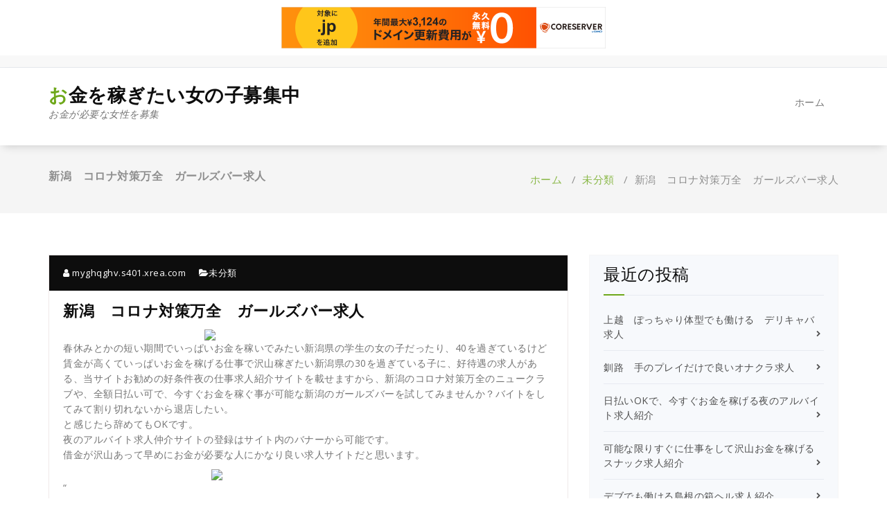

--- FILE ---
content_type: text/html; charset=UTF-8
request_url: http://myghqghv.s401.xrea.com/?p=830
body_size: 9073
content:
<!DOCTYPE html>
<html lang="ja">
	<head>
	<meta charset="UTF-8">
	<meta name="viewport" content="width=device-width, initial-scale=1">
	<link rel="profile" href="http://gmpg.org/xfn/11">
	
	<title>新潟　コロナ対策万全　ガールズバー求人 &#8211; お金を稼ぎたい女の子募集中</title>
<meta name='robots' content='max-image-preview:large' />
<link rel='dns-prefetch' href='//fonts.googleapis.com' />
<link rel="alternate" type="application/rss+xml" title="お金を稼ぎたい女の子募集中 &raquo; フィード" href="http://myghqghv.s401.xrea.com/?feed=rss2" />
<link rel="alternate" type="application/rss+xml" title="お金を稼ぎたい女の子募集中 &raquo; コメントフィード" href="http://myghqghv.s401.xrea.com/?feed=comments-rss2" />
<script type="text/javascript">
/* <![CDATA[ */
window._wpemojiSettings = {"baseUrl":"https:\/\/s.w.org\/images\/core\/emoji\/15.0.3\/72x72\/","ext":".png","svgUrl":"https:\/\/s.w.org\/images\/core\/emoji\/15.0.3\/svg\/","svgExt":".svg","source":{"concatemoji":"http:\/\/myghqghv.s401.xrea.com\/wp-includes\/js\/wp-emoji-release.min.js?ver=6.5.7"}};
/*! This file is auto-generated */
!function(i,n){var o,s,e;function c(e){try{var t={supportTests:e,timestamp:(new Date).valueOf()};sessionStorage.setItem(o,JSON.stringify(t))}catch(e){}}function p(e,t,n){e.clearRect(0,0,e.canvas.width,e.canvas.height),e.fillText(t,0,0);var t=new Uint32Array(e.getImageData(0,0,e.canvas.width,e.canvas.height).data),r=(e.clearRect(0,0,e.canvas.width,e.canvas.height),e.fillText(n,0,0),new Uint32Array(e.getImageData(0,0,e.canvas.width,e.canvas.height).data));return t.every(function(e,t){return e===r[t]})}function u(e,t,n){switch(t){case"flag":return n(e,"\ud83c\udff3\ufe0f\u200d\u26a7\ufe0f","\ud83c\udff3\ufe0f\u200b\u26a7\ufe0f")?!1:!n(e,"\ud83c\uddfa\ud83c\uddf3","\ud83c\uddfa\u200b\ud83c\uddf3")&&!n(e,"\ud83c\udff4\udb40\udc67\udb40\udc62\udb40\udc65\udb40\udc6e\udb40\udc67\udb40\udc7f","\ud83c\udff4\u200b\udb40\udc67\u200b\udb40\udc62\u200b\udb40\udc65\u200b\udb40\udc6e\u200b\udb40\udc67\u200b\udb40\udc7f");case"emoji":return!n(e,"\ud83d\udc26\u200d\u2b1b","\ud83d\udc26\u200b\u2b1b")}return!1}function f(e,t,n){var r="undefined"!=typeof WorkerGlobalScope&&self instanceof WorkerGlobalScope?new OffscreenCanvas(300,150):i.createElement("canvas"),a=r.getContext("2d",{willReadFrequently:!0}),o=(a.textBaseline="top",a.font="600 32px Arial",{});return e.forEach(function(e){o[e]=t(a,e,n)}),o}function t(e){var t=i.createElement("script");t.src=e,t.defer=!0,i.head.appendChild(t)}"undefined"!=typeof Promise&&(o="wpEmojiSettingsSupports",s=["flag","emoji"],n.supports={everything:!0,everythingExceptFlag:!0},e=new Promise(function(e){i.addEventListener("DOMContentLoaded",e,{once:!0})}),new Promise(function(t){var n=function(){try{var e=JSON.parse(sessionStorage.getItem(o));if("object"==typeof e&&"number"==typeof e.timestamp&&(new Date).valueOf()<e.timestamp+604800&&"object"==typeof e.supportTests)return e.supportTests}catch(e){}return null}();if(!n){if("undefined"!=typeof Worker&&"undefined"!=typeof OffscreenCanvas&&"undefined"!=typeof URL&&URL.createObjectURL&&"undefined"!=typeof Blob)try{var e="postMessage("+f.toString()+"("+[JSON.stringify(s),u.toString(),p.toString()].join(",")+"));",r=new Blob([e],{type:"text/javascript"}),a=new Worker(URL.createObjectURL(r),{name:"wpTestEmojiSupports"});return void(a.onmessage=function(e){c(n=e.data),a.terminate(),t(n)})}catch(e){}c(n=f(s,u,p))}t(n)}).then(function(e){for(var t in e)n.supports[t]=e[t],n.supports.everything=n.supports.everything&&n.supports[t],"flag"!==t&&(n.supports.everythingExceptFlag=n.supports.everythingExceptFlag&&n.supports[t]);n.supports.everythingExceptFlag=n.supports.everythingExceptFlag&&!n.supports.flag,n.DOMReady=!1,n.readyCallback=function(){n.DOMReady=!0}}).then(function(){return e}).then(function(){var e;n.supports.everything||(n.readyCallback(),(e=n.source||{}).concatemoji?t(e.concatemoji):e.wpemoji&&e.twemoji&&(t(e.twemoji),t(e.wpemoji)))}))}((window,document),window._wpemojiSettings);
/* ]]> */
</script>
<style id='wp-emoji-styles-inline-css' type='text/css'>

	img.wp-smiley, img.emoji {
		display: inline !important;
		border: none !important;
		box-shadow: none !important;
		height: 1em !important;
		width: 1em !important;
		margin: 0 0.07em !important;
		vertical-align: -0.1em !important;
		background: none !important;
		padding: 0 !important;
	}
</style>
<link rel='stylesheet' id='wp-block-library-css' href='http://myghqghv.s401.xrea.com/wp-includes/css/dist/block-library/style.min.css?ver=6.5.7' type='text/css' media='all' />
<style id='classic-theme-styles-inline-css' type='text/css'>
/*! This file is auto-generated */
.wp-block-button__link{color:#fff;background-color:#32373c;border-radius:9999px;box-shadow:none;text-decoration:none;padding:calc(.667em + 2px) calc(1.333em + 2px);font-size:1.125em}.wp-block-file__button{background:#32373c;color:#fff;text-decoration:none}
</style>
<style id='global-styles-inline-css' type='text/css'>
body{--wp--preset--color--black: #000000;--wp--preset--color--cyan-bluish-gray: #abb8c3;--wp--preset--color--white: #ffffff;--wp--preset--color--pale-pink: #f78da7;--wp--preset--color--vivid-red: #cf2e2e;--wp--preset--color--luminous-vivid-orange: #ff6900;--wp--preset--color--luminous-vivid-amber: #fcb900;--wp--preset--color--light-green-cyan: #7bdcb5;--wp--preset--color--vivid-green-cyan: #00d084;--wp--preset--color--pale-cyan-blue: #8ed1fc;--wp--preset--color--vivid-cyan-blue: #0693e3;--wp--preset--color--vivid-purple: #9b51e0;--wp--preset--gradient--vivid-cyan-blue-to-vivid-purple: linear-gradient(135deg,rgba(6,147,227,1) 0%,rgb(155,81,224) 100%);--wp--preset--gradient--light-green-cyan-to-vivid-green-cyan: linear-gradient(135deg,rgb(122,220,180) 0%,rgb(0,208,130) 100%);--wp--preset--gradient--luminous-vivid-amber-to-luminous-vivid-orange: linear-gradient(135deg,rgba(252,185,0,1) 0%,rgba(255,105,0,1) 100%);--wp--preset--gradient--luminous-vivid-orange-to-vivid-red: linear-gradient(135deg,rgba(255,105,0,1) 0%,rgb(207,46,46) 100%);--wp--preset--gradient--very-light-gray-to-cyan-bluish-gray: linear-gradient(135deg,rgb(238,238,238) 0%,rgb(169,184,195) 100%);--wp--preset--gradient--cool-to-warm-spectrum: linear-gradient(135deg,rgb(74,234,220) 0%,rgb(151,120,209) 20%,rgb(207,42,186) 40%,rgb(238,44,130) 60%,rgb(251,105,98) 80%,rgb(254,248,76) 100%);--wp--preset--gradient--blush-light-purple: linear-gradient(135deg,rgb(255,206,236) 0%,rgb(152,150,240) 100%);--wp--preset--gradient--blush-bordeaux: linear-gradient(135deg,rgb(254,205,165) 0%,rgb(254,45,45) 50%,rgb(107,0,62) 100%);--wp--preset--gradient--luminous-dusk: linear-gradient(135deg,rgb(255,203,112) 0%,rgb(199,81,192) 50%,rgb(65,88,208) 100%);--wp--preset--gradient--pale-ocean: linear-gradient(135deg,rgb(255,245,203) 0%,rgb(182,227,212) 50%,rgb(51,167,181) 100%);--wp--preset--gradient--electric-grass: linear-gradient(135deg,rgb(202,248,128) 0%,rgb(113,206,126) 100%);--wp--preset--gradient--midnight: linear-gradient(135deg,rgb(2,3,129) 0%,rgb(40,116,252) 100%);--wp--preset--font-size--small: 13px;--wp--preset--font-size--medium: 20px;--wp--preset--font-size--large: 36px;--wp--preset--font-size--x-large: 42px;--wp--preset--spacing--20: 0.44rem;--wp--preset--spacing--30: 0.67rem;--wp--preset--spacing--40: 1rem;--wp--preset--spacing--50: 1.5rem;--wp--preset--spacing--60: 2.25rem;--wp--preset--spacing--70: 3.38rem;--wp--preset--spacing--80: 5.06rem;--wp--preset--shadow--natural: 6px 6px 9px rgba(0, 0, 0, 0.2);--wp--preset--shadow--deep: 12px 12px 50px rgba(0, 0, 0, 0.4);--wp--preset--shadow--sharp: 6px 6px 0px rgba(0, 0, 0, 0.2);--wp--preset--shadow--outlined: 6px 6px 0px -3px rgba(255, 255, 255, 1), 6px 6px rgba(0, 0, 0, 1);--wp--preset--shadow--crisp: 6px 6px 0px rgba(0, 0, 0, 1);}:where(.is-layout-flex){gap: 0.5em;}:where(.is-layout-grid){gap: 0.5em;}body .is-layout-flex{display: flex;}body .is-layout-flex{flex-wrap: wrap;align-items: center;}body .is-layout-flex > *{margin: 0;}body .is-layout-grid{display: grid;}body .is-layout-grid > *{margin: 0;}:where(.wp-block-columns.is-layout-flex){gap: 2em;}:where(.wp-block-columns.is-layout-grid){gap: 2em;}:where(.wp-block-post-template.is-layout-flex){gap: 1.25em;}:where(.wp-block-post-template.is-layout-grid){gap: 1.25em;}.has-black-color{color: var(--wp--preset--color--black) !important;}.has-cyan-bluish-gray-color{color: var(--wp--preset--color--cyan-bluish-gray) !important;}.has-white-color{color: var(--wp--preset--color--white) !important;}.has-pale-pink-color{color: var(--wp--preset--color--pale-pink) !important;}.has-vivid-red-color{color: var(--wp--preset--color--vivid-red) !important;}.has-luminous-vivid-orange-color{color: var(--wp--preset--color--luminous-vivid-orange) !important;}.has-luminous-vivid-amber-color{color: var(--wp--preset--color--luminous-vivid-amber) !important;}.has-light-green-cyan-color{color: var(--wp--preset--color--light-green-cyan) !important;}.has-vivid-green-cyan-color{color: var(--wp--preset--color--vivid-green-cyan) !important;}.has-pale-cyan-blue-color{color: var(--wp--preset--color--pale-cyan-blue) !important;}.has-vivid-cyan-blue-color{color: var(--wp--preset--color--vivid-cyan-blue) !important;}.has-vivid-purple-color{color: var(--wp--preset--color--vivid-purple) !important;}.has-black-background-color{background-color: var(--wp--preset--color--black) !important;}.has-cyan-bluish-gray-background-color{background-color: var(--wp--preset--color--cyan-bluish-gray) !important;}.has-white-background-color{background-color: var(--wp--preset--color--white) !important;}.has-pale-pink-background-color{background-color: var(--wp--preset--color--pale-pink) !important;}.has-vivid-red-background-color{background-color: var(--wp--preset--color--vivid-red) !important;}.has-luminous-vivid-orange-background-color{background-color: var(--wp--preset--color--luminous-vivid-orange) !important;}.has-luminous-vivid-amber-background-color{background-color: var(--wp--preset--color--luminous-vivid-amber) !important;}.has-light-green-cyan-background-color{background-color: var(--wp--preset--color--light-green-cyan) !important;}.has-vivid-green-cyan-background-color{background-color: var(--wp--preset--color--vivid-green-cyan) !important;}.has-pale-cyan-blue-background-color{background-color: var(--wp--preset--color--pale-cyan-blue) !important;}.has-vivid-cyan-blue-background-color{background-color: var(--wp--preset--color--vivid-cyan-blue) !important;}.has-vivid-purple-background-color{background-color: var(--wp--preset--color--vivid-purple) !important;}.has-black-border-color{border-color: var(--wp--preset--color--black) !important;}.has-cyan-bluish-gray-border-color{border-color: var(--wp--preset--color--cyan-bluish-gray) !important;}.has-white-border-color{border-color: var(--wp--preset--color--white) !important;}.has-pale-pink-border-color{border-color: var(--wp--preset--color--pale-pink) !important;}.has-vivid-red-border-color{border-color: var(--wp--preset--color--vivid-red) !important;}.has-luminous-vivid-orange-border-color{border-color: var(--wp--preset--color--luminous-vivid-orange) !important;}.has-luminous-vivid-amber-border-color{border-color: var(--wp--preset--color--luminous-vivid-amber) !important;}.has-light-green-cyan-border-color{border-color: var(--wp--preset--color--light-green-cyan) !important;}.has-vivid-green-cyan-border-color{border-color: var(--wp--preset--color--vivid-green-cyan) !important;}.has-pale-cyan-blue-border-color{border-color: var(--wp--preset--color--pale-cyan-blue) !important;}.has-vivid-cyan-blue-border-color{border-color: var(--wp--preset--color--vivid-cyan-blue) !important;}.has-vivid-purple-border-color{border-color: var(--wp--preset--color--vivid-purple) !important;}.has-vivid-cyan-blue-to-vivid-purple-gradient-background{background: var(--wp--preset--gradient--vivid-cyan-blue-to-vivid-purple) !important;}.has-light-green-cyan-to-vivid-green-cyan-gradient-background{background: var(--wp--preset--gradient--light-green-cyan-to-vivid-green-cyan) !important;}.has-luminous-vivid-amber-to-luminous-vivid-orange-gradient-background{background: var(--wp--preset--gradient--luminous-vivid-amber-to-luminous-vivid-orange) !important;}.has-luminous-vivid-orange-to-vivid-red-gradient-background{background: var(--wp--preset--gradient--luminous-vivid-orange-to-vivid-red) !important;}.has-very-light-gray-to-cyan-bluish-gray-gradient-background{background: var(--wp--preset--gradient--very-light-gray-to-cyan-bluish-gray) !important;}.has-cool-to-warm-spectrum-gradient-background{background: var(--wp--preset--gradient--cool-to-warm-spectrum) !important;}.has-blush-light-purple-gradient-background{background: var(--wp--preset--gradient--blush-light-purple) !important;}.has-blush-bordeaux-gradient-background{background: var(--wp--preset--gradient--blush-bordeaux) !important;}.has-luminous-dusk-gradient-background{background: var(--wp--preset--gradient--luminous-dusk) !important;}.has-pale-ocean-gradient-background{background: var(--wp--preset--gradient--pale-ocean) !important;}.has-electric-grass-gradient-background{background: var(--wp--preset--gradient--electric-grass) !important;}.has-midnight-gradient-background{background: var(--wp--preset--gradient--midnight) !important;}.has-small-font-size{font-size: var(--wp--preset--font-size--small) !important;}.has-medium-font-size{font-size: var(--wp--preset--font-size--medium) !important;}.has-large-font-size{font-size: var(--wp--preset--font-size--large) !important;}.has-x-large-font-size{font-size: var(--wp--preset--font-size--x-large) !important;}
.wp-block-navigation a:where(:not(.wp-element-button)){color: inherit;}
:where(.wp-block-post-template.is-layout-flex){gap: 1.25em;}:where(.wp-block-post-template.is-layout-grid){gap: 1.25em;}
:where(.wp-block-columns.is-layout-flex){gap: 2em;}:where(.wp-block-columns.is-layout-grid){gap: 2em;}
.wp-block-pullquote{font-size: 1.5em;line-height: 1.6;}
</style>
<link rel='stylesheet' id='benzer-fonts-css' href='//fonts.googleapis.com/css?family=Open+Sans%3A300%2C400%2C600%2C700%2C800%7CRaleway%3A400%2C700&#038;subset=latin%2Clatin-ext' type='text/css' media='all' />
<link rel='stylesheet' id='specia-style-css' href='http://myghqghv.s401.xrea.com/wp-content/themes/benzer/style.css?ver=6.5.7' type='text/css' media='all' />
<link rel='stylesheet' id='owl-carousel-css' href='http://myghqghv.s401.xrea.com/wp-content/themes/specia/css/owl.carousel.css?ver=6.5.7' type='text/css' media='all' />
<link rel='stylesheet' id='bootstrap-css' href='http://myghqghv.s401.xrea.com/wp-content/themes/specia/css/bootstrap.min.css?ver=6.5.7' type='text/css' media='all' />
<link rel='stylesheet' id='woo-css' href='http://myghqghv.s401.xrea.com/wp-content/themes/specia/css/woo.css?ver=6.5.7' type='text/css' media='all' />
<link rel='stylesheet' id='specia-form-css' href='http://myghqghv.s401.xrea.com/wp-content/themes/specia/css/form.css?ver=6.5.7' type='text/css' media='all' />
<link rel='stylesheet' id='specia-typography-css' href='http://myghqghv.s401.xrea.com/wp-content/themes/specia/css/typography.css?ver=6.5.7' type='text/css' media='all' />
<link rel='stylesheet' id='specia-media-query-css' href='http://myghqghv.s401.xrea.com/wp-content/themes/specia/css/media-query.css?ver=6.5.7' type='text/css' media='all' />
<link rel='stylesheet' id='specia-widget-css' href='http://myghqghv.s401.xrea.com/wp-content/themes/specia/css/widget.css?ver=6.5.7' type='text/css' media='all' />
<link rel='stylesheet' id='animate-css' href='http://myghqghv.s401.xrea.com/wp-content/themes/specia/css/animate.min.css?ver=6.5.7' type='text/css' media='all' />
<link rel='stylesheet' id='specia-text-rotator-css' href='http://myghqghv.s401.xrea.com/wp-content/themes/specia/css/text-rotator.css?ver=6.5.7' type='text/css' media='all' />
<link rel='stylesheet' id='specia-menus-css' href='http://myghqghv.s401.xrea.com/wp-content/themes/specia/css/menus.css?ver=6.5.7' type='text/css' media='all' />
<link rel='stylesheet' id='font-awesome-css' href='http://myghqghv.s401.xrea.com/wp-content/themes/specia/inc/fonts/font-awesome/css/font-awesome.min.css?ver=6.5.7' type='text/css' media='all' />
<link rel='stylesheet' id='specia-fonts-css' href='//fonts.googleapis.com/css?family=Open+Sans%3A300%2C400%2C600%2C700%2C800%7CRaleway%3A400%2C700&#038;subset=latin%2Clatin-ext' type='text/css' media='all' />
<link rel='stylesheet' id='specia-parent-style-css' href='http://myghqghv.s401.xrea.com/wp-content/themes/specia/style.css?ver=6.5.7' type='text/css' media='all' />
<link rel='stylesheet' id='benzer-style-css' href='http://myghqghv.s401.xrea.com/wp-content/themes/benzer/style.css?ver=6.5.7' type='text/css' media='all' />
<link rel='stylesheet' id='benzer-default-css' href='http://myghqghv.s401.xrea.com/wp-content/themes/benzer/css/colors/default.css?ver=6.5.7' type='text/css' media='all' />
<script type="text/javascript" src="http://myghqghv.s401.xrea.com/wp-includes/js/jquery/jquery.min.js?ver=3.7.1" id="jquery-core-js"></script>
<script type="text/javascript" src="http://myghqghv.s401.xrea.com/wp-includes/js/jquery/jquery-migrate.min.js?ver=3.4.1" id="jquery-migrate-js"></script>
<script type="text/javascript" src="http://myghqghv.s401.xrea.com/wp-content/themes/specia/js/bootstrap.min.js?ver=6.5.7" id="bootstrap-js"></script>
<script type="text/javascript" src="http://myghqghv.s401.xrea.com/wp-content/themes/specia/js/owl.carousel.min.js?ver=6.5.7" id="owl-carousel-js"></script>
<script type="text/javascript" src="http://myghqghv.s401.xrea.com/wp-content/themes/specia/js/jquery.simple-text-rotator.min.js?ver=6.5.7" id="jquery-text-rotator-js"></script>
<script type="text/javascript" src="http://myghqghv.s401.xrea.com/wp-content/themes/specia/js/jquery.sticky.js?ver=6.5.7" id="jquery-sticky-js"></script>
<script type="text/javascript" src="http://myghqghv.s401.xrea.com/wp-content/themes/specia/js/wow.min.js?ver=6.5.7" id="wow-min-js"></script>
<script type="text/javascript" src="http://myghqghv.s401.xrea.com/wp-content/themes/specia/js/component.min.js?ver=6.5.7" id="specia-service-component-js"></script>
<script type="text/javascript" src="http://myghqghv.s401.xrea.com/wp-content/themes/specia/js/modernizr.custom.min.js?ver=6.5.7" id="specia-service-modernizr-custom-js"></script>
<script type="text/javascript" src="http://myghqghv.s401.xrea.com/wp-content/themes/specia/js/dropdown.js?ver=6.5.7" id="specia-dropdown-js"></script>
<script type="text/javascript" src="http://myghqghv.s401.xrea.com/wp-content/themes/benzer/js/custom.js?ver=6.5.7" id="benzer-custom-js-js"></script>
<link rel="https://api.w.org/" href="http://myghqghv.s401.xrea.com/index.php?rest_route=/" /><link rel="alternate" type="application/json" href="http://myghqghv.s401.xrea.com/index.php?rest_route=/wp/v2/posts/830" /><link rel="EditURI" type="application/rsd+xml" title="RSD" href="http://myghqghv.s401.xrea.com/xmlrpc.php?rsd" />
<meta name="generator" content="WordPress 6.5.7" />
<link rel="canonical" href="http://myghqghv.s401.xrea.com/?p=830" />
<link rel='shortlink' href='http://myghqghv.s401.xrea.com/?p=830' />
<link rel="alternate" type="application/json+oembed" href="http://myghqghv.s401.xrea.com/index.php?rest_route=%2Foembed%2F1.0%2Fembed&#038;url=http%3A%2F%2Fmyghqghv.s401.xrea.com%2F%3Fp%3D830" />
<link rel="alternate" type="text/xml+oembed" href="http://myghqghv.s401.xrea.com/index.php?rest_route=%2Foembed%2F1.0%2Fembed&#038;url=http%3A%2F%2Fmyghqghv.s401.xrea.com%2F%3Fp%3D830&#038;format=xml" />

<script type="text/javascript" charset="UTF-8" src="//cache1.value-domain.com/xrea_header.js" async="async"></script>
</head>

<body class="post-template-default single single-post postid-830 single-format-standard">
<div id="page" class="site">
	<a class="skip-link screen-reader-text" href="#content">コンテンツへスキップ</a>

	

<section id="specia-header" class="header-top-info-1">
    <div class="container">
        <div class="row">
            <div class="col-md-6 col-sm-5">
                <!-- Start Social Media Icons -->
								
				
											<ul class="social pull-left">
														
														
														
														
														
														
														
														
														
														
														
													</ul>
					                <!-- /End Social Media Icons-->
            </div>
			
			
            <div class="col-md-6 col-sm-7">
									<!-- Start Contact Info -->
					<ul class="info pull-right">
												
											</ul>
					<!-- /End Contact Info -->
							</div>
        </div>
    </div>
</section>

<div class="clearfix"></div>

<header role="banner">
	<nav class='navbar navbar-default sticky-nav' role='navigation'>
		
		<div class="container">

			<!-- Mobile Display -->
			<div class="navbar-header">
				<a class="navbar-brand" href="http://myghqghv.s401.xrea.com/" class="brand">
					 
						<span class="site-title">お金を稼ぎたい女の子募集中</span>
										
												<p class="site-description">お金が必要な女性を募集</p>
									</a>
				
				
				
				<button type="button" class="navbar-toggle collapsed" data-toggle="collapse" data-target="#bs-example-navbar-collapse-1">
					<span class="sr-only">ナビゲーションを切り替え</span>
					<span class="icon-bar"></span>
					<span class="icon-bar"></span>
					<span class="icon-bar"></span>
				</button>
			</div>
			<!-- /Mobile Display -->

			<!-- Menu Toggle -->
			<div class="collapse navbar-collapse" id="bs-example-navbar-collapse-1">

			<div id="" class=""><ul class="nav navbar-nav navbar-right"><li ><a href="http://myghqghv.s401.xrea.com/" title="ホーム">ホーム</a></li></ul></div>
			</div>
			<!-- Menu Toggle -->
			
		</div>
	</nav>
</header>
<div class="clearfix"></div>
<section class="breadcrumb">
    <div class="background-overlay">
        <div class="container">
            <div class="row padding-top-10 padding-bottom-10">
                <div class="col-md-6 col-xs-12 col-sm-6">
                     <h2>
						新潟　コロナ対策万全　ガールズバー求人					</h2>
                </div>

                <div class="col-md-6 col-xs-12 col-sm-6 breadcrumb-position">
					<ul class="page-breadcrumb">
						<li><a href="http://myghqghv.s401.xrea.com">ホーム</a> &nbsp &#47; &nbsp<a href="http://myghqghv.s401.xrea.com/?cat=1">未分類</a> &nbsp &#47; &nbsp<li class="active">新潟　コロナ対策万全　ガールズバー求人</li></li>                    </ul>
                </div>
            </div>
        </div>
    </div>
</section>

<div class="clearfix"></div>

	<div id="content" class="site-content" role="main">
<!-- Blog & Sidebar Section -->
<section class="page-wrapper">
	<div class="container">
		<div class="row padding-top-60 padding-bottom-60">
			
			<!--Blog Detail-->
			<div class="col-md-8" >
					
										
												
							<article id="post-830" class="post-830 post type-post status-publish format-standard hentry category-uncategorized">
        <a  href="http://myghqghv.s401.xrea.com/?p=830" class="post-thumbnail" ></a>
	    <footer class="entry-footer">
        <span class="byline">
            <span class="author vcard">
				<a class="url fn n" href="http://myghqghv.s401.xrea.com/?author=1"><i class="fa fa-user"></i>  myghqghv.s401.xrea.com</a>
            </span>
        </span>

                <span class="cat-links">
            <a href="http://myghqghv.s401.xrea.com/?p=830"><i class="fa fa-folder-open"></i><a href="http://myghqghv.s401.xrea.com/?cat=1" rel="category">未分類</a></a>
        </span>
        
        
    </footer><!-- .entry-footer -->

    <header class="entry-header">
        <h2 class="entry-title">新潟　コロナ対策万全　ガールズバー求人</h2> 
    </header><!-- .entry-header -->

    <div class="entry-content">
       <div align="center"><a href="https://night-work.sakura.ne.jp/click/nightwork"><img fetchpriority="high" decoding="async" src="https://night-work.sakura.ne.jp/click/nightwork_banner" width="300" height="250" border="0" /></a></div>
<p>春休みとかの短い期間でいっぱいお金を稼いでみたい新潟県の学生の女の子だったり、40を過ぎているけど賃金が高くていっぱいお金を稼げる仕事で沢山稼ぎたい新潟県の30を過ぎている子に、好待遇の求人がある、当サイトお勧めの好条件夜の仕事求人紹介サイトを載せますから、新潟のコロナ対策万全のニュークラブや、全額日払い可で、今すぐお金を稼ぐ事が可能な新潟のガールズバーを試してみませんか？バイトをしてみて割り切れないから退店したい。<br />と感じたら辞めてもOKです。<br />夜のアルバイト求人仲介サイトの登録はサイト内のバナーから可能です。<br />借金が沢山あって早めにお金が必要な人にかなり良い求人サイトだと思います。</p>
<div align="center"><a href="https://night-work.sakura.ne.jp/click/nightwork"><img decoding="async" src="https://night-work.sakura.ne.jp/button.jpg" width="280" height="52" border="0" /></a></div>
<p>&#8220;<br /><span id="more-830"></span>琴羽(三重)ぽっちゃりでも採用されるガールズバーを、体験入店で始めてみました。<br />予想していたのと比較すると簡単で給料も高いし満足しています。<br />夜のバイトの経験が無くてもお試しで体入が可能です。<br />それに、高収入水商売求人仲介サイトから給料の他に1万円を貰えますので良心的だと思います。</p>
<div align="center"><a href="https://night-work.sakura.ne.jp/click/nightwork"><img decoding="async" src="https://night-work.sakura.ne.jp/button.jpg" width="280" height="52" border="0" /></a></div>
<p>真白(新潟)週に5日大変だけど頑張って新潟のセクキャバをやり続けていました。<br />だけど、好きなタイプじゃないどころか、嫌いなタイプの客とプレイを行わないといけないのでキツくて退職しました。<br />でも時給が高い仕事をしたいので、好条件求人紹介サイトに斡旋して貰って新潟のコロナ対策万全のガールズバーを体験してみたけど、思っていたより大変じゃなくてこのまま働けそうです。</p>
<div align="center"><a href="https://night-work.sakura.ne.jp/click/nightwork"><img decoding="async" src="https://night-work.sakura.ne.jp/button.jpg" width="280" height="52" border="0" /></a></div>
<p>真由(新潟)給料が良くて沢山稼げるバイトを、好待遇の求人が多数ある、お勧めの高収入ナイトワーク求人情報サイトで新潟のコロナ対策万全のガールズバーで仕事をしてみましたけど、賃金は高いけど内容は思っていたのと比較すると楽じゃなくて病みましたけど、誰でも頑張らずにお金を沢山稼げるバイトとかありませんので続けた方がいいですよね。</p>
<div align="center"><a href="https://night-work.sakura.ne.jp/click/nightwork"><img decoding="async" src="https://night-work.sakura.ne.jp/button.jpg" width="280" height="52" border="0" /></a></div>
<p>星李(埼玉)ファストフードとかの普通のバイトを週5で夜までしても、時給が低いのでそんなに収入を得れませんので、一度試しにコロナ対策万全のガールズバーを始めてみたけど、賃金が高額で満足です！水商売が未経験でも1日だけの体入からアルバイトが出来るのは助かると思います！</p>
<div align="center"><a href="https://night-work.sakura.ne.jp/click/nightwork"><img decoding="async" src="https://night-work.sakura.ne.jp/button.jpg" width="280" height="52" border="0" /></a></div>
<p>奈央(新潟)ぽちゃでも働かせてくれる、ぽちゃ可の新潟の派遣キャバのキャストを高収入求人仲介サイトで見つけて体験入店に行って仕事をしてみたんですけど、アルバイトの時間外にする色恋営業が、相当苦痛です…ですが、時給が高くてお金をいっぱい稼げるので、現状では精神的に病まないように</p>
<div align="center"><a href="https://night-work.sakura.ne.jp/click/nightwork"><img decoding="async" src="https://night-work.sakura.ne.jp/button.jpg" width="280" height="52" border="0" /></a></div>
<p>&#8220;<br /><!--trackback:-->	</p>
<li><a href="http://vsnfuzqh.s367.xrea.com/?p=1119" target="_blank" rel="noopener">中村　在宅で稼げる　チャットガール求人</a></li>
<p><!--trackback:-->	</p>
<li><a href="http://betpt.s100.xrea.com/?p=1096" target="_blank" rel="noopener">鳥取のお金を稼ぎたい女性に年齢不問のオナクラ求人を紹介</a></li>
<p><!--trackback:-->	</p>
<li><a href="http://jqwvuaj.s335.xrea.com/?p=86" target="_blank" rel="noopener">岩手　コロナで非常事態宣言営業してるデリヘル求人【岩手県風俗求人サイト入口】</a></li>
<p></p>
<li><a href="https://night-work.sakura.ne.jp/fuzoku/">ブスでも働かせてくれる性格重視　風俗　求人</a></li>
<p></p>
<li><a href="https://night-work.sakura.ne.jp/seikanesthe/">ブスでも採用されるブス可　性感エステ　求人</a></li>
<p></p>
    </div><!-- .entry-content -->

</article>
					
												
						
<div id="comments" class="comments-area">

	
</div><!-- #comments -->
						
								
			</div>
			<!--/End of Blog Detail-->

				<div class="col-md-4 col-xs-12">
	<div class="sidebar" role="complementary">
		
		<aside id="recent-posts-2" class="widget">
		<h3 class="widget-title">最近の投稿</h3><div class="title-border"></div>
		<ul>
											<li>
					<a href="http://myghqghv.s401.xrea.com/?p=5727">上越　ぽっちゃり体型でも働ける　デリキャバ求人</a>
									</li>
											<li>
					<a href="http://myghqghv.s401.xrea.com/?p=5725">釧路　手のプレイだけで良いオナクラ求人</a>
									</li>
											<li>
					<a href="http://myghqghv.s401.xrea.com/?p=5723">日払いOKで、今すぐお金を稼げる夜のアルバイト求人紹介</a>
									</li>
											<li>
					<a href="http://myghqghv.s401.xrea.com/?p=5721">可能な限りすぐに仕事をして沢山お金を稼げるスナック求人紹介</a>
									</li>
											<li>
					<a href="http://myghqghv.s401.xrea.com/?p=5719">デブでも働ける島根の箱ヘル求人紹介</a>
									</li>
											<li>
					<a href="http://myghqghv.s401.xrea.com/?p=5717">出勤をした日に給料を日払いで支給してくれるセクシーパブ求人</a>
									</li>
											<li>
					<a href="http://myghqghv.s401.xrea.com/?p=5715">山形　デブでも働ける　レンタル彼女求人</a>
									</li>
											<li>
					<a href="http://myghqghv.s401.xrea.com/?p=5713">京橋　ぽっちゃり体型可　昼キャバ求人</a>
									</li>
											<li>
					<a href="http://myghqghv.s401.xrea.com/?p=5711">今すぐ働ける姉ヶ崎のイメクラ求人紹介</a>
									</li>
											<li>
					<a href="http://myghqghv.s401.xrea.com/?p=5709">全額日払い可で今すぐ稼ぐ事が出来るセクシーパブ</a>
									</li>
											<li>
					<a href="http://myghqghv.s401.xrea.com/?p=5707">すぐにお金が必要だから仕事をしたい時にアルバイトが出来るキャバクラ求人紹介</a>
									</li>
											<li>
					<a href="http://myghqghv.s401.xrea.com/?p=5705">長崎　ぽっちゃり体型可　夜職求人</a>
									</li>
											<li>
					<a href="http://myghqghv.s401.xrea.com/?p=5703">スタイルが悪くても問題ないいちゃキャバ求人</a>
									</li>
											<li>
					<a href="http://myghqghv.s401.xrea.com/?p=5701">体験入店で仕事が出来る体験入店可のセクキャバ求人紹介</a>
									</li>
											<li>
					<a href="http://myghqghv.s401.xrea.com/?p=5699">今すぐお金を日払いで支給してくれるガールズバー求人紹介</a>
									</li>
											<li>
					<a href="http://myghqghv.s401.xrea.com/?p=5697">錦糸町　可愛くなくても稼げるナイトワーク求人</a>
									</li>
											<li>
					<a href="http://myghqghv.s401.xrea.com/?p=5695">弘前　おばさんでも働ける　コンパニオン求人</a>
									</li>
											<li>
					<a href="http://myghqghv.s401.xrea.com/?p=5693">中村　若くなくても大丈夫な夜の仕事求人</a>
									</li>
											<li>
					<a href="http://myghqghv.s401.xrea.com/?p=5691">体験で試せる体験入店OKのお触りパブ求人</a>
									</li>
											<li>
					<a href="http://myghqghv.s401.xrea.com/?p=5689">守口　時給が良い　セクシーパブ求人</a>
									</li>
					</ul>

		</aside><aside id="archives-2" class="widget"><h3 class="widget-title">アーカイブ</h3><div class="title-border"></div>
			<ul>
					<li><a href='http://myghqghv.s401.xrea.com/?m=202512'>2025年12月</a></li>
	<li><a href='http://myghqghv.s401.xrea.com/?m=202511'>2025年11月</a></li>
	<li><a href='http://myghqghv.s401.xrea.com/?m=202510'>2025年10月</a></li>
	<li><a href='http://myghqghv.s401.xrea.com/?m=202509'>2025年9月</a></li>
	<li><a href='http://myghqghv.s401.xrea.com/?m=202508'>2025年8月</a></li>
	<li><a href='http://myghqghv.s401.xrea.com/?m=202507'>2025年7月</a></li>
	<li><a href='http://myghqghv.s401.xrea.com/?m=202506'>2025年6月</a></li>
	<li><a href='http://myghqghv.s401.xrea.com/?m=202505'>2025年5月</a></li>
	<li><a href='http://myghqghv.s401.xrea.com/?m=202504'>2025年4月</a></li>
	<li><a href='http://myghqghv.s401.xrea.com/?m=202503'>2025年3月</a></li>
	<li><a href='http://myghqghv.s401.xrea.com/?m=202502'>2025年2月</a></li>
	<li><a href='http://myghqghv.s401.xrea.com/?m=202501'>2025年1月</a></li>
	<li><a href='http://myghqghv.s401.xrea.com/?m=202412'>2024年12月</a></li>
	<li><a href='http://myghqghv.s401.xrea.com/?m=202411'>2024年11月</a></li>
	<li><a href='http://myghqghv.s401.xrea.com/?m=202410'>2024年10月</a></li>
	<li><a href='http://myghqghv.s401.xrea.com/?m=202409'>2024年9月</a></li>
	<li><a href='http://myghqghv.s401.xrea.com/?m=202408'>2024年8月</a></li>
	<li><a href='http://myghqghv.s401.xrea.com/?m=202407'>2024年7月</a></li>
	<li><a href='http://myghqghv.s401.xrea.com/?m=202406'>2024年6月</a></li>
	<li><a href='http://myghqghv.s401.xrea.com/?m=202405'>2024年5月</a></li>
	<li><a href='http://myghqghv.s401.xrea.com/?m=202404'>2024年4月</a></li>
	<li><a href='http://myghqghv.s401.xrea.com/?m=202403'>2024年3月</a></li>
	<li><a href='http://myghqghv.s401.xrea.com/?m=202402'>2024年2月</a></li>
	<li><a href='http://myghqghv.s401.xrea.com/?m=202401'>2024年1月</a></li>
	<li><a href='http://myghqghv.s401.xrea.com/?m=202312'>2023年12月</a></li>
	<li><a href='http://myghqghv.s401.xrea.com/?m=202311'>2023年11月</a></li>
	<li><a href='http://myghqghv.s401.xrea.com/?m=202310'>2023年10月</a></li>
	<li><a href='http://myghqghv.s401.xrea.com/?m=202309'>2023年9月</a></li>
	<li><a href='http://myghqghv.s401.xrea.com/?m=202308'>2023年8月</a></li>
	<li><a href='http://myghqghv.s401.xrea.com/?m=202307'>2023年7月</a></li>
	<li><a href='http://myghqghv.s401.xrea.com/?m=202306'>2023年6月</a></li>
	<li><a href='http://myghqghv.s401.xrea.com/?m=202305'>2023年5月</a></li>
	<li><a href='http://myghqghv.s401.xrea.com/?m=202304'>2023年4月</a></li>
	<li><a href='http://myghqghv.s401.xrea.com/?m=202303'>2023年3月</a></li>
	<li><a href='http://myghqghv.s401.xrea.com/?m=202302'>2023年2月</a></li>
	<li><a href='http://myghqghv.s401.xrea.com/?m=202301'>2023年1月</a></li>
	<li><a href='http://myghqghv.s401.xrea.com/?m=202212'>2022年12月</a></li>
	<li><a href='http://myghqghv.s401.xrea.com/?m=202211'>2022年11月</a></li>
	<li><a href='http://myghqghv.s401.xrea.com/?m=202210'>2022年10月</a></li>
	<li><a href='http://myghqghv.s401.xrea.com/?m=202209'>2022年9月</a></li>
	<li><a href='http://myghqghv.s401.xrea.com/?m=202208'>2022年8月</a></li>
	<li><a href='http://myghqghv.s401.xrea.com/?m=202207'>2022年7月</a></li>
	<li><a href='http://myghqghv.s401.xrea.com/?m=202206'>2022年6月</a></li>
	<li><a href='http://myghqghv.s401.xrea.com/?m=202205'>2022年5月</a></li>
	<li><a href='http://myghqghv.s401.xrea.com/?m=202204'>2022年4月</a></li>
	<li><a href='http://myghqghv.s401.xrea.com/?m=202203'>2022年3月</a></li>
	<li><a href='http://myghqghv.s401.xrea.com/?m=202202'>2022年2月</a></li>
	<li><a href='http://myghqghv.s401.xrea.com/?m=202201'>2022年1月</a></li>
	<li><a href='http://myghqghv.s401.xrea.com/?m=202112'>2021年12月</a></li>
	<li><a href='http://myghqghv.s401.xrea.com/?m=202111'>2021年11月</a></li>
	<li><a href='http://myghqghv.s401.xrea.com/?m=202110'>2021年10月</a></li>
	<li><a href='http://myghqghv.s401.xrea.com/?m=202109'>2021年9月</a></li>
	<li><a href='http://myghqghv.s401.xrea.com/?m=202108'>2021年8月</a></li>
	<li><a href='http://myghqghv.s401.xrea.com/?m=202107'>2021年7月</a></li>
	<li><a href='http://myghqghv.s401.xrea.com/?m=202106'>2021年6月</a></li>
	<li><a href='http://myghqghv.s401.xrea.com/?m=202105'>2021年5月</a></li>
	<li><a href='http://myghqghv.s401.xrea.com/?m=202104'>2021年4月</a></li>
	<li><a href='http://myghqghv.s401.xrea.com/?m=202103'>2021年3月</a></li>
	<li><a href='http://myghqghv.s401.xrea.com/?m=202102'>2021年2月</a></li>
	<li><a href='http://myghqghv.s401.xrea.com/?m=202101'>2021年1月</a></li>
			</ul>

			</aside>	</div><!-- #secondary -->
</div>
		</div>	
	</div>
</section>
<!-- End of Blog & Sidebar Section -->
 
<div class="clearfix"></div>


<!--======================================
    Footer Section
========================================-->

<div class="clearfix"></div>

<!--======================================
    Footer Copyright
========================================-->
	<section id="specia-footer" class="footer-copyright">
		<div class="container">
			<div class="row padding-top-20 padding-bottom-10 ">
				<div class="col-md-6 text-left">
																<p class="copyright">著作権テキスト</p>
									</div>

				<div class="col-md-6">
										
											<ul class="payment-icon">
														
															
															
														
													</ul>
									</div>
			</div>
		</div>
	</section>
<!--======================================
    Top Scroller
========================================-->
<a href="#" class="top-scroll"><i class="fa fa-hand-o-up"></i></a> 
</div>
</div>
<script type="text/javascript" src="http://myghqghv.s401.xrea.com/wp-content/themes/specia/js/skip-link-focus-fix.js?ver=20151215" id="skip-link-focus-fix-js"></script>
</body>
</html>



--- FILE ---
content_type: text/css
request_url: http://myghqghv.s401.xrea.com/wp-content/themes/benzer/css/colors/default.css?ver=6.5.7
body_size: 1870
content:
/*=========================================
    Primary Color
=========================================*/
/* Header CSS */
.header-top-info-1 .social li a i:hover {
    background: #6ea81a;
}

/* Menu CSS */
.navbar-brand::first-letter {
	color: #6ea81a !important;
}
.navbar-default .navbar-nav>.active > a, .navbar-default .navbar-nav>.active>a:hover, .dropdown-menu > .active > a {
    background: #6ea81a !important;
}
.navbar-default .navbar-nav > li > a:hover, .navbar-default .navbar-nav > li > a:focus{
    color: #6ea81a !important;
}
.dropdown-menu > li > a:hover,
.dropdown-menu > li > a:focus {
    background: #6ea81a !important;
}

/* Slider CSS */
.slider-version-one .caption h1 span{
    color: #6ea81a;
}
.specia-btn-1:hover{
    background: #6ea81a;
	border-color: #6ea81a;
}
.owl-theme .owl-controls .owl-nav [class*=owl-]:hover {
    background: #6ea81a;
}
.owl-theme .owl-dots .owl-dot.active span,
.owl-theme .owl-dots .owl-dot:hover span {
    background: #6ea81a;
}

/* Service CSS */
.section-heading span{
    color: #6ea81a;
}
.service-version-one .service-title a:hover, .service-version-one .service-title a:active, .service-version-one .service-title a:focus {
    color: #6ea81a;
}

/* Cal Action CSS */
.call-to-action .background-overlay{
    background: #6ea81a;
}
.call-to-action .call-btn-1:hover {
    color: #6ea81a;
}

/* Service Section CSS */
.service-version-one .service-icon-box i:hover {
    background: #6ea81a;
}
.specia-icon-effect-1 .specia-icon:after {
	box-shadow: 0 0 0 4px #6ea81a;
}
.specia-icon-effect-5 .specia-icon:hover {
	box-shadow: 0 0 0 4px #6ea81a;
}
.specia-icon-effect-6 .specia-icon:hover {
	box-shadow: 0 0 0 4px #6ea81a;
}
.specia-icon-effect-8 .specia-icon:hover {
	background: #6ea81a;
}
/* Features Section CSS */
.features-version-one h2 span{
    color: #6ea81a;
}
.features-version-one .feature-box-info h4{
    color: #6ea81a;
}

/* Latest Blog Section CSS */
.blog-version-1 article:hover footer.entry-footer{
     background: #6ea81a;
}
.entry-content .more-link:hover {
    background: #6ea81a;
	border: solid 2px #6ea81a;
}

/* Footer Section CSS */
.footer-sidebar .widget .title-border { 
    border-bottom: 2px solid #6ea81a;
}
.widget table #next a, .widget table #prev a { 
	color: #6ea81a; font-weight: 600; 
}
.footer-sidebar  .widget ul li a:hover, .widget ul li a:active { 
    color: #6ea81a; 
}
.footer-sidebar .widget input[type="submit"]:hover{
    background: #6ea81a;
    border-color: #6ea81a;
}
.footer-sidebar .tagcloud a:hover, .tagcloud a:focus {  
    border: 1px solid #6ea81a;
    background: #6ea81a;
}  

/* Copyright Content */
.payment-icon li a:hover{
    color: #6ea81a;
}
.footer-copyright p a:hover{
    color: #6ea81a;
}
.top-scroll {
    border-color: #6ea81a;
    color: #6ea81a;
}

/* Pagination CSS */
.paginations a:hover, .paginations a:focus, .paginations a.active, span.page-numbers.current {
    border: 1px solid #6ea81a;
    background-color: #6ea81a;
}

/* Blog Page CSS */
.page-wrapper article:hover footer.entry-footer {
     background: #6ea81a;
}
.comment-reply-title {
    border-top: 4px solid #6ea81a;
}
.required {
    color: #6ea81a;
}
a.comment-reply-link {
    color: #6ea81a;
}

/* Error Page CSS */
.error-page h1{
    color: #6ea81a;
}

/* Form Element CSS */
button:hover,
input[type="button"]:hover,
input[type="reset"]:hover,
input[type="submit"]:hover {
    background: #6ea81a;
    border: solid 2px #6ea81a;
}

/* Breadcrumb CSS */
.page-breadcrumb a{
    color: #6ea81a;
}

/*Sidebar Area CSS */
.sidebar .widget .widget-title {
    color: #0d0d0d;
}
.sidebar .widget input[type="submit"] {
    color: #0d0d0d;
    border: solid 2px #0d0d0d;
}
.sidebar .widget table caption { 
    background: #0d0d0d;
}
/* Typography */
blockquote { 
    border-left: 5px solid #6ea81a !important;
}
table th {     
    border: 1px solid #6ea81a;
    background: #6ea81a;
}
em, cite, q { 
	color: #6ea81a;
}
s, strike, del { 
	color: #6ea81a; 
}
h1 span, h2 span, h3 span, h4 span, h5 span, h6 span, h1 small, h2 small, h3 small, h4 small, h5 small, h6 small {
    color: #6ea81a;
}
body a {
    color: #6ea81a;
}
body a:focus, body a:hover {
    color: #6ea81a;
}

/* Form */
button:focus,
input[type="button"]:focus,
input[type="reset"]:focus,
input[type="submit"]:focus,
button:active,
input[type="button"]:active,
input[type="reset"]:active,
input[type="submit"]:active {
    background: #6ea81a;
    border: solid 2px #6ea81a;
}

/* WooCommerce */
.woocommerce a.button:hover, 
.woocommerce button.button.alt:hover, 
.woocommerce #respond input#submit:hover,
.woocommerce input.button.alt:hover,
.woocommerce button.button.alt.disabled:hover,
.woocommerce-cart table.cart input.button:hover,
.woocommerce input.button:hover,
.woocommerce button.button:hover {
	background: #6ea81a;
    border: solid 2px #6ea81a;
}
.woocommerce nav.woocommerce-pagination ul li span.current {
	background: #6ea81a;
	border: solid 1px #6ea81a;
}
.woocommerce nav.woocommerce-pagination a.page-numbers:hover {
	background: #6ea81a;
}
.woocommerce-cart .wc-proceed-to-checkout a.checkout-button:hover {
	background: #6ea81a;
    border: solid 2px #6ea81a;
}
.woocommerce p.stars a {
	color: #6ea81a;
}
.woo-sidebar .widget .title-border { 
    border-bottom: 2px solid #6ea81a;
}
.woocommerce a.remove:hover {
	background: #6ea81a;
}
.price_slider_wrapper .ui-slider .ui-slider-handle {
    border: 5px solid #6ea81a;
}
.price_slider_wrapper .ui-slider .ui-slider-range {
  background: #6ea81a;
}
.woocommerce-MyAccount-navigation ul li.is-active {
	background: #6ea81a;
}
.page-wrapper .posts-navigation a:hover {
    background: #6ea81a;
	border: 2px solid #6ea81a;
}

.bg-sticky {
    background: #6ea81a;
}

/* --------------------------------------
=========================================
    Secondary Color
=========================================
-----------------------------------------*/
/* Menu CSS */
.navbar-brand {
	color: #0d0d0d !important;
}
/* Slider CSS */
.owl-theme .owl-controls .owl-nav [class*=owl-] {
    background: #202c3b;
}
/* Service CSS */
.section-heading{
    color: #0d0d0d;
}
.specia-icon-effect-1 .specia-icon {
	background: #0d0d0d;
}
.specia-icon-effect-2 .specia-icon:after {
	background: #0d0d0d;
}
.specia-icon-effect-3 .specia-icon:after {
	background: #0d0d0d;
}
.specia-icon-effect-4 .specia-icon {
	background: #0d0d0d;
	box-shadow: 0 0 0 4px #0d0d0d;
}
.specia-icon-effect-5 .specia-icon {
	box-shadow: 0 0 0 4px #0d0d0d;
	background: #0d0d0d;
}
.specia-icon-effect-6 .specia-icon {
	background: #0d0d0d;
	box-shadow: 0 0 0 4px #0d0d0d;
}
.specia-icon-effect-8 .specia-icon {
	background: #0d0d0d;
}

/* Latest Blog Section CSS */
.blog-version-1 footer.entry-footer {
    background: #0d0d0d;
}
.entry-content .more-link {
    color: #0d0d0d;
    border: solid 2px #0d0d0d;
}

/* Footer Section CSS */
.footer-sidebar .widget table caption, .woo-sidebar .widget table caption  { 
    background: #0d0d0d;
}
.footer-sidebar .background-overlay {
	background: #0d0d0d;
}
.footer-copyright, .footer-copyright p, .footer-copyright p a {
    background: #0d0d0d;
}
/* Blog Page CSS */
footer.entry-footer {
    background: #0d0d0d;
}   
h2.entry-title a {
    color: #0d0d0d;
}
.entry-header h2.entry-title {
    color: #0d0d0d;
}

/* Error Page CSS */
.error-page h2{
    color: #0d0d0d;
}

/* Form Element CSS */
button,
input[type="button"],
input[type="reset"],
input[type="submit"] {
    color: #0d0d0d;
    border: solid 2px #0d0d0d;
}

/*Sidebar Area CSS */
.sidebar .widget ul li a:hover, .widget ul li a:active { 
    color: #6ea81a; 
}
.sidebar .widget table tbody a {
    color: #6ea81a;
}
.sidebar .widget input[type="submit"]:hover{
    background: #6ea81a;
    border-color: #6ea81a;
}
.sidebar .tagcloud a:hover, .tagcloud a:focus {  
    border: 1px solid #6ea81a;
    background: #6ea81a;
} 
.sidebar .widget .title-border { 
    border-bottom: 2px solid #6ea81a;
}

/* Typography */
h1, .h1,
h2, .h2,
h3, .h3,
h4, .h4,
h5, .h5,
h6, .h6 {
	color: #0d0d0d;
}
blockquote cite, blockquote small { 
	color: #0d0d0d;
}
address { 
	color: #0d0d0d;
}
ins { 
	color: #0d0d0d;
}
/* WooCommerce */
.woocommerce a.button, 
.woocommerce button.button.alt, 
.woocommerce #respond input#submit,
.woocommerce input.button.alt, 
.woocommerce input.button:disabled, .woocommerce input.button:disabled[disabled],
.woocommerce-cart table.cart input.button,
.woocommerce input.button,
.woocommerce button.button {
	color: #0d0d0d;
    border: solid 2px #0d0d0d;
}
.woocommerce-cart .wc-proceed-to-checkout a.checkout-button {
    border: solid 2px #0d0d0d;
	color: #0d0d0d;
}
.price_slider_wrapper .ui-slider-horizontal {
  background: #0d0d0d;
}
.woocommerce-MyAccount-navigation ul li {
	background: #0d0d0d;
}
.woocommerce-checkout #payment div.payment_box {
	background-color: #0d0d0d;
}
#add_payment_method #payment div.payment_box:before, .woocommerce-cart #payment div.payment_box:before, .woocommerce-checkout #payment div.payment_box:before {
	border: 1em solid #0d0d0d;
}	
.page-wrapper .posts-navigation a {
    color: #0d0d0d;
    border: solid 2px #0d0d0d;
}